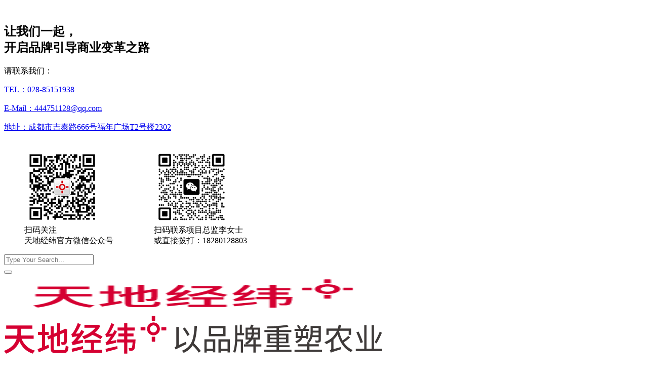

--- FILE ---
content_type: text/html; charset=UTF-8
request_url: https://www.agri-branding.com/elements/team/
body_size: 16434
content:
<!DOCTYPE html>
<html lang="zh-Hans">
<head>
	
            <meta property="og:url" content="https://www.agri-branding.com/elements/team/"/>
            <meta property="og:type" content="article"/>
            <meta property="og:title" content="Team"/>
            <meta property="og:description" content="农业品牌咨询机构官网"/>
            <meta property="og:image" content=""/>

		
        <meta charset="UTF-8"/>
        <link rel="profile" href="http://gmpg.org/xfn/11"/>
		
	            <meta name="viewport" content="width=device-width,initial-scale=1,user-scalable=yes">
		<title>Team - 天地经纬</title>
<meta name='robots' content='max-image-preview:large' />
<link rel='dns-prefetch' href='//fonts.googleapis.com' />
<link rel="alternate" type="application/rss+xml" title="天地经纬 &raquo; Feed" href="https://www.agri-branding.com/feed/" />
<link rel="alternate" type="application/rss+xml" title="天地经纬 &raquo; 评论 Feed" href="https://www.agri-branding.com/comments/feed/" />
<link rel="alternate" title="oEmbed (JSON)" type="application/json+oembed" href="https://www.agri-branding.com/wp-json/oembed/1.0/embed?url=https%3A%2F%2Fwww.agri-branding.com%2Felements%2Fteam%2F" />
<link rel="alternate" title="oEmbed (XML)" type="text/xml+oembed" href="https://www.agri-branding.com/wp-json/oembed/1.0/embed?url=https%3A%2F%2Fwww.agri-branding.com%2Felements%2Fteam%2F&#038;format=xml" />
<style id='wp-img-auto-sizes-contain-inline-css'>
img:is([sizes=auto i],[sizes^="auto," i]){contain-intrinsic-size:3000px 1500px}
/*# sourceURL=wp-img-auto-sizes-contain-inline-css */
</style>
<style id='wp-block-library-inline-css'>
:root{--wp-block-synced-color:#7a00df;--wp-block-synced-color--rgb:122,0,223;--wp-bound-block-color:var(--wp-block-synced-color);--wp-editor-canvas-background:#ddd;--wp-admin-theme-color:#007cba;--wp-admin-theme-color--rgb:0,124,186;--wp-admin-theme-color-darker-10:#006ba1;--wp-admin-theme-color-darker-10--rgb:0,107,160.5;--wp-admin-theme-color-darker-20:#005a87;--wp-admin-theme-color-darker-20--rgb:0,90,135;--wp-admin-border-width-focus:2px}@media (min-resolution:192dpi){:root{--wp-admin-border-width-focus:1.5px}}.wp-element-button{cursor:pointer}:root .has-very-light-gray-background-color{background-color:#eee}:root .has-very-dark-gray-background-color{background-color:#313131}:root .has-very-light-gray-color{color:#eee}:root .has-very-dark-gray-color{color:#313131}:root .has-vivid-green-cyan-to-vivid-cyan-blue-gradient-background{background:linear-gradient(135deg,#00d084,#0693e3)}:root .has-purple-crush-gradient-background{background:linear-gradient(135deg,#34e2e4,#4721fb 50%,#ab1dfe)}:root .has-hazy-dawn-gradient-background{background:linear-gradient(135deg,#faaca8,#dad0ec)}:root .has-subdued-olive-gradient-background{background:linear-gradient(135deg,#fafae1,#67a671)}:root .has-atomic-cream-gradient-background{background:linear-gradient(135deg,#fdd79a,#004a59)}:root .has-nightshade-gradient-background{background:linear-gradient(135deg,#330968,#31cdcf)}:root .has-midnight-gradient-background{background:linear-gradient(135deg,#020381,#2874fc)}:root{--wp--preset--font-size--normal:16px;--wp--preset--font-size--huge:42px}.has-regular-font-size{font-size:1em}.has-larger-font-size{font-size:2.625em}.has-normal-font-size{font-size:var(--wp--preset--font-size--normal)}.has-huge-font-size{font-size:var(--wp--preset--font-size--huge)}.has-text-align-center{text-align:center}.has-text-align-left{text-align:left}.has-text-align-right{text-align:right}.has-fit-text{white-space:nowrap!important}#end-resizable-editor-section{display:none}.aligncenter{clear:both}.items-justified-left{justify-content:flex-start}.items-justified-center{justify-content:center}.items-justified-right{justify-content:flex-end}.items-justified-space-between{justify-content:space-between}.screen-reader-text{border:0;clip-path:inset(50%);height:1px;margin:-1px;overflow:hidden;padding:0;position:absolute;width:1px;word-wrap:normal!important}.screen-reader-text:focus{background-color:#ddd;clip-path:none;color:#444;display:block;font-size:1em;height:auto;left:5px;line-height:normal;padding:15px 23px 14px;text-decoration:none;top:5px;width:auto;z-index:100000}html :where(.has-border-color){border-style:solid}html :where([style*=border-top-color]){border-top-style:solid}html :where([style*=border-right-color]){border-right-style:solid}html :where([style*=border-bottom-color]){border-bottom-style:solid}html :where([style*=border-left-color]){border-left-style:solid}html :where([style*=border-width]){border-style:solid}html :where([style*=border-top-width]){border-top-style:solid}html :where([style*=border-right-width]){border-right-style:solid}html :where([style*=border-bottom-width]){border-bottom-style:solid}html :where([style*=border-left-width]){border-left-style:solid}html :where(img[class*=wp-image-]){height:auto;max-width:100%}:where(figure){margin:0 0 1em}html :where(.is-position-sticky){--wp-admin--admin-bar--position-offset:var(--wp-admin--admin-bar--height,0px)}@media screen and (max-width:600px){html :where(.is-position-sticky){--wp-admin--admin-bar--position-offset:0px}}
/*# sourceURL=/wp-includes/css/dist/block-library/common.min.css */
</style>
<style id='classic-theme-styles-inline-css'>
/*! This file is auto-generated */
.wp-block-button__link{color:#fff;background-color:#32373c;border-radius:9999px;box-shadow:none;text-decoration:none;padding:calc(.667em + 2px) calc(1.333em + 2px);font-size:1.125em}.wp-block-file__button{background:#32373c;color:#fff;text-decoration:none}
/*# sourceURL=/wp-includes/css/classic-themes.min.css */
</style>
<style id='global-styles-inline-css'>
:root{--wp--preset--aspect-ratio--square: 1;--wp--preset--aspect-ratio--4-3: 4/3;--wp--preset--aspect-ratio--3-4: 3/4;--wp--preset--aspect-ratio--3-2: 3/2;--wp--preset--aspect-ratio--2-3: 2/3;--wp--preset--aspect-ratio--16-9: 16/9;--wp--preset--aspect-ratio--9-16: 9/16;--wp--preset--color--black: #000000;--wp--preset--color--cyan-bluish-gray: #abb8c3;--wp--preset--color--white: #ffffff;--wp--preset--color--pale-pink: #f78da7;--wp--preset--color--vivid-red: #cf2e2e;--wp--preset--color--luminous-vivid-orange: #ff6900;--wp--preset--color--luminous-vivid-amber: #fcb900;--wp--preset--color--light-green-cyan: #7bdcb5;--wp--preset--color--vivid-green-cyan: #00d084;--wp--preset--color--pale-cyan-blue: #8ed1fc;--wp--preset--color--vivid-cyan-blue: #0693e3;--wp--preset--color--vivid-purple: #9b51e0;--wp--preset--gradient--vivid-cyan-blue-to-vivid-purple: linear-gradient(135deg,rgb(6,147,227) 0%,rgb(155,81,224) 100%);--wp--preset--gradient--light-green-cyan-to-vivid-green-cyan: linear-gradient(135deg,rgb(122,220,180) 0%,rgb(0,208,130) 100%);--wp--preset--gradient--luminous-vivid-amber-to-luminous-vivid-orange: linear-gradient(135deg,rgb(252,185,0) 0%,rgb(255,105,0) 100%);--wp--preset--gradient--luminous-vivid-orange-to-vivid-red: linear-gradient(135deg,rgb(255,105,0) 0%,rgb(207,46,46) 100%);--wp--preset--gradient--very-light-gray-to-cyan-bluish-gray: linear-gradient(135deg,rgb(238,238,238) 0%,rgb(169,184,195) 100%);--wp--preset--gradient--cool-to-warm-spectrum: linear-gradient(135deg,rgb(74,234,220) 0%,rgb(151,120,209) 20%,rgb(207,42,186) 40%,rgb(238,44,130) 60%,rgb(251,105,98) 80%,rgb(254,248,76) 100%);--wp--preset--gradient--blush-light-purple: linear-gradient(135deg,rgb(255,206,236) 0%,rgb(152,150,240) 100%);--wp--preset--gradient--blush-bordeaux: linear-gradient(135deg,rgb(254,205,165) 0%,rgb(254,45,45) 50%,rgb(107,0,62) 100%);--wp--preset--gradient--luminous-dusk: linear-gradient(135deg,rgb(255,203,112) 0%,rgb(199,81,192) 50%,rgb(65,88,208) 100%);--wp--preset--gradient--pale-ocean: linear-gradient(135deg,rgb(255,245,203) 0%,rgb(182,227,212) 50%,rgb(51,167,181) 100%);--wp--preset--gradient--electric-grass: linear-gradient(135deg,rgb(202,248,128) 0%,rgb(113,206,126) 100%);--wp--preset--gradient--midnight: linear-gradient(135deg,rgb(2,3,129) 0%,rgb(40,116,252) 100%);--wp--preset--font-size--small: 13px;--wp--preset--font-size--medium: 20px;--wp--preset--font-size--large: 36px;--wp--preset--font-size--x-large: 42px;--wp--preset--spacing--20: 0.44rem;--wp--preset--spacing--30: 0.67rem;--wp--preset--spacing--40: 1rem;--wp--preset--spacing--50: 1.5rem;--wp--preset--spacing--60: 2.25rem;--wp--preset--spacing--70: 3.38rem;--wp--preset--spacing--80: 5.06rem;--wp--preset--shadow--natural: 6px 6px 9px rgba(0, 0, 0, 0.2);--wp--preset--shadow--deep: 12px 12px 50px rgba(0, 0, 0, 0.4);--wp--preset--shadow--sharp: 6px 6px 0px rgba(0, 0, 0, 0.2);--wp--preset--shadow--outlined: 6px 6px 0px -3px rgb(255, 255, 255), 6px 6px rgb(0, 0, 0);--wp--preset--shadow--crisp: 6px 6px 0px rgb(0, 0, 0);}:where(.is-layout-flex){gap: 0.5em;}:where(.is-layout-grid){gap: 0.5em;}body .is-layout-flex{display: flex;}.is-layout-flex{flex-wrap: wrap;align-items: center;}.is-layout-flex > :is(*, div){margin: 0;}body .is-layout-grid{display: grid;}.is-layout-grid > :is(*, div){margin: 0;}:where(.wp-block-columns.is-layout-flex){gap: 2em;}:where(.wp-block-columns.is-layout-grid){gap: 2em;}:where(.wp-block-post-template.is-layout-flex){gap: 1.25em;}:where(.wp-block-post-template.is-layout-grid){gap: 1.25em;}.has-black-color{color: var(--wp--preset--color--black) !important;}.has-cyan-bluish-gray-color{color: var(--wp--preset--color--cyan-bluish-gray) !important;}.has-white-color{color: var(--wp--preset--color--white) !important;}.has-pale-pink-color{color: var(--wp--preset--color--pale-pink) !important;}.has-vivid-red-color{color: var(--wp--preset--color--vivid-red) !important;}.has-luminous-vivid-orange-color{color: var(--wp--preset--color--luminous-vivid-orange) !important;}.has-luminous-vivid-amber-color{color: var(--wp--preset--color--luminous-vivid-amber) !important;}.has-light-green-cyan-color{color: var(--wp--preset--color--light-green-cyan) !important;}.has-vivid-green-cyan-color{color: var(--wp--preset--color--vivid-green-cyan) !important;}.has-pale-cyan-blue-color{color: var(--wp--preset--color--pale-cyan-blue) !important;}.has-vivid-cyan-blue-color{color: var(--wp--preset--color--vivid-cyan-blue) !important;}.has-vivid-purple-color{color: var(--wp--preset--color--vivid-purple) !important;}.has-black-background-color{background-color: var(--wp--preset--color--black) !important;}.has-cyan-bluish-gray-background-color{background-color: var(--wp--preset--color--cyan-bluish-gray) !important;}.has-white-background-color{background-color: var(--wp--preset--color--white) !important;}.has-pale-pink-background-color{background-color: var(--wp--preset--color--pale-pink) !important;}.has-vivid-red-background-color{background-color: var(--wp--preset--color--vivid-red) !important;}.has-luminous-vivid-orange-background-color{background-color: var(--wp--preset--color--luminous-vivid-orange) !important;}.has-luminous-vivid-amber-background-color{background-color: var(--wp--preset--color--luminous-vivid-amber) !important;}.has-light-green-cyan-background-color{background-color: var(--wp--preset--color--light-green-cyan) !important;}.has-vivid-green-cyan-background-color{background-color: var(--wp--preset--color--vivid-green-cyan) !important;}.has-pale-cyan-blue-background-color{background-color: var(--wp--preset--color--pale-cyan-blue) !important;}.has-vivid-cyan-blue-background-color{background-color: var(--wp--preset--color--vivid-cyan-blue) !important;}.has-vivid-purple-background-color{background-color: var(--wp--preset--color--vivid-purple) !important;}.has-black-border-color{border-color: var(--wp--preset--color--black) !important;}.has-cyan-bluish-gray-border-color{border-color: var(--wp--preset--color--cyan-bluish-gray) !important;}.has-white-border-color{border-color: var(--wp--preset--color--white) !important;}.has-pale-pink-border-color{border-color: var(--wp--preset--color--pale-pink) !important;}.has-vivid-red-border-color{border-color: var(--wp--preset--color--vivid-red) !important;}.has-luminous-vivid-orange-border-color{border-color: var(--wp--preset--color--luminous-vivid-orange) !important;}.has-luminous-vivid-amber-border-color{border-color: var(--wp--preset--color--luminous-vivid-amber) !important;}.has-light-green-cyan-border-color{border-color: var(--wp--preset--color--light-green-cyan) !important;}.has-vivid-green-cyan-border-color{border-color: var(--wp--preset--color--vivid-green-cyan) !important;}.has-pale-cyan-blue-border-color{border-color: var(--wp--preset--color--pale-cyan-blue) !important;}.has-vivid-cyan-blue-border-color{border-color: var(--wp--preset--color--vivid-cyan-blue) !important;}.has-vivid-purple-border-color{border-color: var(--wp--preset--color--vivid-purple) !important;}.has-vivid-cyan-blue-to-vivid-purple-gradient-background{background: var(--wp--preset--gradient--vivid-cyan-blue-to-vivid-purple) !important;}.has-light-green-cyan-to-vivid-green-cyan-gradient-background{background: var(--wp--preset--gradient--light-green-cyan-to-vivid-green-cyan) !important;}.has-luminous-vivid-amber-to-luminous-vivid-orange-gradient-background{background: var(--wp--preset--gradient--luminous-vivid-amber-to-luminous-vivid-orange) !important;}.has-luminous-vivid-orange-to-vivid-red-gradient-background{background: var(--wp--preset--gradient--luminous-vivid-orange-to-vivid-red) !important;}.has-very-light-gray-to-cyan-bluish-gray-gradient-background{background: var(--wp--preset--gradient--very-light-gray-to-cyan-bluish-gray) !important;}.has-cool-to-warm-spectrum-gradient-background{background: var(--wp--preset--gradient--cool-to-warm-spectrum) !important;}.has-blush-light-purple-gradient-background{background: var(--wp--preset--gradient--blush-light-purple) !important;}.has-blush-bordeaux-gradient-background{background: var(--wp--preset--gradient--blush-bordeaux) !important;}.has-luminous-dusk-gradient-background{background: var(--wp--preset--gradient--luminous-dusk) !important;}.has-pale-ocean-gradient-background{background: var(--wp--preset--gradient--pale-ocean) !important;}.has-electric-grass-gradient-background{background: var(--wp--preset--gradient--electric-grass) !important;}.has-midnight-gradient-background{background: var(--wp--preset--gradient--midnight) !important;}.has-small-font-size{font-size: var(--wp--preset--font-size--small) !important;}.has-medium-font-size{font-size: var(--wp--preset--font-size--medium) !important;}.has-large-font-size{font-size: var(--wp--preset--font-size--large) !important;}.has-x-large-font-size{font-size: var(--wp--preset--font-size--x-large) !important;}
/* .qodef-content .qodef-content-inner > .qodef-container > .qodef-container-inner{
	padding-top: 0 !important;
} */
.qodef-video-button-holder{
	padding-bottom:130px;
}
.qodef-portfolio-single-holder{
	margin-bottom: 0 !important;
}
.qodef-content .qodef-content-inner > .qodef-container > .qodef-container-inner{
	padding-bottom: 0 !important; 
}
/*# sourceURL=global-styles-inline-css */
</style>
<link rel='stylesheet' id='contact-form-7-css' href='https://www.agri-branding.com/wp-content/plugins/contact-form-7/includes/css/styles.css' media='all' />
<link rel='stylesheet' id='rs-plugin-settings-css' href='https://www.agri-branding.com/wp-content/plugins/revslider/public/assets/css/rs6.css' media='all' />
<style id='rs-plugin-settings-inline-css'>
#rs-demo-id {}
/*# sourceURL=rs-plugin-settings-inline-css */
</style>
<link rel='stylesheet' id='child-style-css' href='https://www.agri-branding.com/wp-content/themes/brunnchild/style.css' media='all' />
<link rel='stylesheet' id='video-js-css-css' href='https://www.agri-branding.com/wp-content/themes/brunnchild/assets/js/videojs/video-js.css' media='all' />
<link rel='stylesheet' id='brunn-select-default-style-css' href='https://www.agri-branding.com/wp-content/themes/brunn/style.css' media='all' />
<link rel='stylesheet' id='brunn-select-modules-css' href='https://www.agri-branding.com/wp-content/themes/brunn/assets/css/modules.min.css' media='all' />
<style id='brunn-select-modules-inline-css'>
.page-id-2417 .qodef-content .qodef-content-inner > .qodef-container > .qodef-container-inner, .page-id-2417 .qodef-content .qodef-content-inner > .qodef-full-width > .qodef-full-width-inner { padding: 0;}.page-id-2417 .qodef-content .qodef-content-inner > .qodef-container > .qodef-container-inner, .page-id-2417 .qodef-content .qodef-content-inner > .qodef-full-width > .qodef-full-width-inner { padding: 0;}
/*# sourceURL=brunn-select-modules-inline-css */
</style>
<link rel='stylesheet' id='qodef-dripicons-css' href='https://www.agri-branding.com/wp-content/themes/brunn/framework/lib/icons-pack/dripicons/dripicons.css' media='all' />
<link rel='stylesheet' id='qodef-font_elegant-css' href='https://www.agri-branding.com/wp-content/themes/brunn/framework/lib/icons-pack/elegant-icons/style.min.css' media='all' />
<link rel='stylesheet' id='qodef-font_awesome-css' href='https://www.agri-branding.com/wp-content/themes/brunn/framework/lib/icons-pack/font-awesome/css/fontawesome-all.min.css' media='all' />
<link rel='stylesheet' id='qodef-ion_icons-css' href='https://www.agri-branding.com/wp-content/themes/brunn/framework/lib/icons-pack/ion-icons/css/ionicons.min.css' media='all' />
<link rel='stylesheet' id='qodef-linea_icons-css' href='https://www.agri-branding.com/wp-content/themes/brunn/framework/lib/icons-pack/linea-icons/style.css' media='all' />
<link rel='stylesheet' id='qodef-linear_icons-css' href='https://www.agri-branding.com/wp-content/themes/brunn/framework/lib/icons-pack/linear-icons/style.css' media='all' />
<link rel='stylesheet' id='qodef-simple_line_icons-css' href='https://www.agri-branding.com/wp-content/themes/brunn/framework/lib/icons-pack/simple-line-icons/simple-line-icons.css' media='all' />
<link rel='stylesheet' id='mediaelement-css' href='https://www.agri-branding.com/wp-includes/js/mediaelement/mediaelementplayer-legacy.min.css' media='all' />
<link rel='stylesheet' id='wp-mediaelement-css' href='https://www.agri-branding.com/wp-includes/js/mediaelement/wp-mediaelement.min.css' media='all' />
<link rel='stylesheet' id='brunn-select-style-dynamic-css' href='https://www.agri-branding.com/wp-content/themes/brunn/assets/css/style_dynamic.css' media='all' />
<link rel='stylesheet' id='brunn-select-modules-responsive-css' href='https://www.agri-branding.com/wp-content/themes/brunn/assets/css/modules-responsive.min.css' media='all' />
<link rel='stylesheet' id='brunn-select-style-dynamic-responsive-css' href='https://www.agri-branding.com/wp-content/themes/brunn/assets/css/style_dynamic_responsive.css' media='all' />
<link rel='stylesheet' id='brunn-select-google-fonts-css' href='https://fonts.googleapis.com/css?family=Montserrat%3A300%2C400%2C500%2C600%2C700%2C800%7CMerriweather%3A300%2C400%2C500%2C600%2C700%2C800%7CSource+Sans+Pro%3A300%2C400%2C500%2C600%2C700%2C800&#038;subset=latin-ext' media='all' />
<link rel='stylesheet' id='brunn-core-dashboard-style-css' href='https://www.agri-branding.com/wp-content/plugins/brunn-core/core-dashboard/assets/css/core-dashboard.min.css' media='all' />
<link rel='stylesheet' id='js_composer_front-css' href='https://www.agri-branding.com/wp-content/plugins/js_composer/assets/css/js_composer.min.css' media='all' />
<script src="https://www.agri-branding.com/wp-includes/js/jquery/jquery.min.js" id="jquery-core-js"></script>
<script src="https://www.agri-branding.com/wp-includes/js/jquery/jquery-migrate.min.js" id="jquery-migrate-js"></script>
<script src="https://www.agri-branding.com/wp-content/plugins/apoyl-weixinshare/public/js/jweixin-1.6.0.js" id="apoyl-weixinshare-js"></script>
<script src="https://www.agri-branding.com/wp-content/plugins/revslider/public/assets/js/rbtools.min.js" id="tp-tools-js"></script>
<script src="https://www.agri-branding.com/wp-content/plugins/revslider/public/assets/js/rs6.min.js" id="revmin-js"></script>

<link rel="canonical" href="https://www.agri-branding.com/elements/team/" />
<meta name="generator" content="Powered by WPBakery Page Builder - drag and drop page builder for WordPress."/>
<meta name="generator" content="Powered by Slider Revolution 6.4.8 - responsive, Mobile-Friendly Slider Plugin for WordPress with comfortable drag and drop interface." />
<link rel="icon" href="https://tdjw-wp.oss-cn-hangzhou.aliyuncs.com/2022/07/cropped-tiandi.png" sizes="32x32" />
<link rel="icon" href="https://tdjw-wp.oss-cn-hangzhou.aliyuncs.com/2022/07/cropped-tiandi.png" sizes="192x192" />
<link rel="apple-touch-icon" href="https://tdjw-wp.oss-cn-hangzhou.aliyuncs.com/2022/07/cropped-tiandi.png" />
<meta name="msapplication-TileImage" content="https://tdjw-wp.oss-cn-hangzhou.aliyuncs.com/2022/07/cropped-tiandi.png" />
<script type="text/javascript">function setREVStartSize(e){
			//window.requestAnimationFrame(function() {				 
				window.RSIW = window.RSIW===undefined ? window.innerWidth : window.RSIW;	
				window.RSIH = window.RSIH===undefined ? window.innerHeight : window.RSIH;	
				try {								
					var pw = document.getElementById(e.c).parentNode.offsetWidth,
						newh;
					pw = pw===0 || isNaN(pw) ? window.RSIW : pw;
					e.tabw = e.tabw===undefined ? 0 : parseInt(e.tabw);
					e.thumbw = e.thumbw===undefined ? 0 : parseInt(e.thumbw);
					e.tabh = e.tabh===undefined ? 0 : parseInt(e.tabh);
					e.thumbh = e.thumbh===undefined ? 0 : parseInt(e.thumbh);
					e.tabhide = e.tabhide===undefined ? 0 : parseInt(e.tabhide);
					e.thumbhide = e.thumbhide===undefined ? 0 : parseInt(e.thumbhide);
					e.mh = e.mh===undefined || e.mh=="" || e.mh==="auto" ? 0 : parseInt(e.mh,0);		
					if(e.layout==="fullscreen" || e.l==="fullscreen") 						
						newh = Math.max(e.mh,window.RSIH);					
					else{					
						e.gw = Array.isArray(e.gw) ? e.gw : [e.gw];
						for (var i in e.rl) if (e.gw[i]===undefined || e.gw[i]===0) e.gw[i] = e.gw[i-1];					
						e.gh = e.el===undefined || e.el==="" || (Array.isArray(e.el) && e.el.length==0)? e.gh : e.el;
						e.gh = Array.isArray(e.gh) ? e.gh : [e.gh];
						for (var i in e.rl) if (e.gh[i]===undefined || e.gh[i]===0) e.gh[i] = e.gh[i-1];
											
						var nl = new Array(e.rl.length),
							ix = 0,						
							sl;					
						e.tabw = e.tabhide>=pw ? 0 : e.tabw;
						e.thumbw = e.thumbhide>=pw ? 0 : e.thumbw;
						e.tabh = e.tabhide>=pw ? 0 : e.tabh;
						e.thumbh = e.thumbhide>=pw ? 0 : e.thumbh;					
						for (var i in e.rl) nl[i] = e.rl[i]<window.RSIW ? 0 : e.rl[i];
						sl = nl[0];									
						for (var i in nl) if (sl>nl[i] && nl[i]>0) { sl = nl[i]; ix=i;}															
						var m = pw>(e.gw[ix]+e.tabw+e.thumbw) ? 1 : (pw-(e.tabw+e.thumbw)) / (e.gw[ix]);					
						newh =  (e.gh[ix] * m) + (e.tabh + e.thumbh);
					}				
					if(window.rs_init_css===undefined) window.rs_init_css = document.head.appendChild(document.createElement("style"));					
					document.getElementById(e.c).height = newh+"px";
					window.rs_init_css.innerHTML += "#"+e.c+"_wrapper { height: "+newh+"px }";				
				} catch(e){
					console.log("Failure at Presize of Slider:" + e)
				}					   
			//});
		  };</script>
<style type="text/css" data-type="vc_shortcodes-custom-css">.vc_custom_1537800573964{padding-top: 140px !important;padding-bottom: 100px !important;}.vc_custom_1537800459793{margin-right: 0px !important;margin-left: 0px !important;}.vc_custom_1537959839635{padding-right: 0px !important;padding-left: 0px !important;}.vc_custom_1537959850500{padding-right: 0px !important;padding-left: 0px !important;}.vc_custom_1537959864335{padding-right: 0px !important;padding-left: 0px !important;}.vc_custom_1537959874582{padding-right: 0px !important;padding-left: 0px !important;}</style><noscript><style> .wpb_animate_when_almost_visible { opacity: 1; }</style></noscript>	<script>
	var _hmt = _hmt || [];
	(function() {
	var hm = document.createElement("script");
	hm.src = "https://hm.baidu.com/hm.js?5113f8a07242bbd0ef51ffa815c93b09";
	var s = document.getElementsByTagName("script")[0]; 
	s.parentNode.insertBefore(hm, s);
	})();
	</script>
</head>
<body class="wp-singular page-template page-template-full-width page-template-full-width-php page page-id-2417 page-child parent-pageid-2105 wp-embed-responsive wp-theme-brunn wp-child-theme-brunnchild brunn-core-2.0.3 brunn child-child-ver-0.1.0 brunn-ver-1.9 qodef-grid-1300 qodef-empty-google-api qodef-wide-dropdown-menu-content-in-grid qodef-light-header qodef-sticky-header-on-scroll-up qodef-dropdown-animate-height qodef-header-standard qodef-menu-area-shadow-disable qodef-menu-area-in-grid-shadow-disable qodef-menu-area-border-disable qodef-menu-area-in-grid-border-disable qodef-logo-area-border-disable qodef-logo-area-in-grid-border-disable qodef-side-menu-slide-from-right qodef-default-mobile-header qodef-sticky-up-mobile-header qodef-fullscreen-search qodef-search-fade wpb-js-composer js-comp-ver-6.6.0 vc_responsive" itemscope itemtype="//schema.org/WebPage">
	<section class="qodef-side-menu">
	<a class="qodef-close-side-menu qodef-close-side-menu-icon-pack" href="#">
		<span aria-hidden="true" class="qodef-icon-font-elegant icon_close "></span>	</a>
	<div id="block-14" class="widget qodef-sidearea widget_block">
<div class="wp-block-group is-nowrap is-layout-flex wp-container-core-group-is-layout-ad2f72ca wp-block-group-is-layout-flex"></div>
</div><div id="media_image-3" class="widget qodef-sidearea widget_media_image"><a href="http://www.agri-branding.com/"><img class="image " src="/wp-content/themes/brunnchild/assets/imgs/logo/red.svg" alt="" width="300" height="70" decoding="async" /></a></div><div id="block-13" class="widget qodef-sidearea widget_block">
<div class="wp-block-group is-nowrap is-layout-flex wp-container-core-group-is-layout-ad2f72ca wp-block-group-is-layout-flex"></div>
</div><div id="block-12" class="widget qodef-sidearea widget_block">
<h1 class="has-black-color has-text-color wp-block-heading">让我们一起，<br>开启品牌引导商业变革之路</h1>
</div><div id="block-25" class="widget qodef-sidearea widget_block">
<div class="wp-block-group"><div class="wp-block-group__inner-container is-layout-flow wp-block-group-is-layout-flow">
<p>请联系我们：</p>



<p><a href="tel:028-85151938">TEL：028-85151938</a></p>



<p><a href="mailto:444751128@qq.com">E-Mail：<u>444751128@qq.com</u></a></p>



<p><a rel="noreferrer noopener" href="https://uri.amap.com/marker?position=104.06478,30.548037" target="_blank">地址：成都市吉泰路666号福年广场T2号楼2302</a></p>
</div></div>
</div><div id="block-27" class="widget qodef-sidearea widget_block">
<div class="wp-block-group sidearea-qrcode-wrap is-nowrap is-layout-flex wp-container-core-group-is-layout-ad2f72ca wp-block-group-is-layout-flex">
<figure class="wp-block-image size-full is-resized vc_col-sm-6"><img decoding="async" src="https://tdjw-wp.oss-cn-hangzhou.aliyuncs.com/2022/09/图片1-1.png" alt="" class="wp-image-6784" width="150" height="150"/><figcaption class="wp-element-caption">扫码关注<br>天地经纬官方微信公众号</figcaption></figure>



<figure class="wp-block-image size-full vc_col-sm-6"><img decoding="async" width="150" height="150" src="https://tdjw-wp.oss-cn-hangzhou.aliyuncs.com/2022/09/图片2-2.png" alt="" class="wp-image-6785"/><figcaption class="wp-element-caption">扫码联系项目总监李女士<br>或直接拨打：18280128803</figcaption></figure>
</div>
</div><div id="block-29" class="widget qodef-sidearea widget_block">
<div class="wp-block-group is-nowrap is-layout-flex wp-container-core-group-is-layout-ad2f72ca wp-block-group-is-layout-flex"></div>
</div></section>
    <div class="qodef-wrapper">
        <div class="qodef-wrapper-inner">
            <div class="qodef-fullscreen-search-holder">
	<a class="qodef-search-close qodef-search-close-icon-pack" href="javascript:void(0)">
		<span aria-hidden="true" class="qodef-icon-font-elegant icon_close " ></span>	</a>
	<div class="qodef-fullscreen-search-table">
		<div class="qodef-fullscreen-search-cell">
			<div class="qodef-fullscreen-search-inner">
				<form action="https://www.agri-branding.com/" class="qodef-fullscreen-search-form" method="get">
					<div class="qodef-form-holder">
						<div class="qodef-form-holder-inner">
							<div class="qodef-field-holder">
								<input type="text" placeholder="Type Your Search..." name="s" class="qodef-search-field" autocomplete="off"/>
							</div>
							<button type="submit" class="qodef-search-submit qodef-search-submit-icon-pack">
								<span aria-hidden="true" class="qodef-icon-font-elegant icon_search " ></span>							</button>
						</div>
					</div>
				</form>
			</div>
		</div>
	</div>
</div>
<header class="qodef-page-header">
		
				
	<div class="qodef-menu-area qodef-menu-right">
				
						
			<div class="qodef-vertical-align-containers">
				<div class="qodef-position-left"><!--
				 --><div class="qodef-position-left-inner">
						
	
	<div class="qodef-logo-wrapper">
		<a itemprop="url" href="https://www.agri-branding.com/" style="height: 39px;">
			<!-- <img itemprop="image" class="qodef-normal-logo" src="http://tiandijingwei.hellokoma.com/wp-content/uploads/2022/07/logo-.png" width="747" height="78"  alt="logo"/> -->
			<img itemprop="image" class="qodef-normal-logo" src="/wp-content/uploads/2022/07/logo-duli.png" width="747" height="78"  alt="logo"/>
			<img itemprop="image" class="qodef-dark-logo" src="https://tdjw-wp.oss-cn-hangzhou.aliyuncs.com/2022/07/logo-.png" width="747" height="78"  alt="dark logo"/>			<img itemprop="image" class="qodef-light-logo" src="https://tdjw-wp.oss-cn-hangzhou.aliyuncs.com/2022/07/logo-white.png" width="589" height="65"  alt="light logo"/>
			<!-- <img itemprop="image" class="qodef-dark-logo" src="http://tiandijingwei.hellokoma.com/wp-content/uploads/2022/07/logo-.png" width="747" height="78"  alt="dark logo"/>			<img itemprop="image" class="qodef-light-logo" src="http://tiandijingwei.hellokoma.com/wp-content/uploads/2022/07/logo-white.png" width="589" height="65"  alt="light logo"/> -->
		</a>
	</div>

											</div>
				</div>
								<div class="qodef-position-right"><!--
				 --><div class="qodef-position-right-inner">
														
	<nav class="qodef-main-menu qodef-drop-down qodef-default-nav">
		<ul id="menu-%e5%a4%a9%e5%9c%b0%e7%bb%8f%e7%ba%ac%e8%8f%9c%e5%8d%95" class="clearfix"><li id="nav-menu-item-6158" class="menu-item menu-item-type-post_type menu-item-object-page menu-item-home  narrow"><a href="https://www.agri-branding.com/" class=""><span class="item_outer"><span class="item_text">首页</span></span></a></li>
<li id="nav-menu-item-6159" class="menu-item menu-item-type-post_type menu-item-object-page  narrow"><a href="https://www.agri-branding.com/about-us/" class=""><span class="item_outer"><span class="item_text">我们</span></span></a></li>
<li id="nav-menu-item-6596" class="menu-item menu-item-type-post_type menu-item-object-page  narrow"><a href="https://www.agri-branding.com/our-work/" class=""><span class="item_outer"><span class="item_text">案例</span></span></a></li>
<li id="nav-menu-item-6690" class="menu-item menu-item-type-post_type menu-item-object-page  narrow"><a href="https://www.agri-branding.com/methodology/" class=""><span class="item_outer"><span class="item_text">方法</span></span></a></li>
<li id="nav-menu-item-6598" class="menu-item menu-item-type-post_type menu-item-object-page  narrow"><a href="https://www.agri-branding.com/our-services/" class=""><span class="item_outer"><span class="item_text">服务</span></span></a></li>
</ul>	</nav>

												
            <a   class="qodef-search-opener qodef-icon-has-hover qodef-search-opener-icon-pack" href="javascript:void(0)">
            <span class="qodef-search-opener-wrapper">
	            <span aria-hidden="true" class="qodef-icon-font-elegant icon_search " ></span>	                        </span>
            </a>
		
            <a class="qodef-side-menu-button-opener qodef-icon-has-hover qodef-side-menu-button-opener-icon-pack"  href="javascript:void(0)" style="margin: 0 0px 0 10px">
				                <span class="qodef-side-menu-icon">
				<span class="qodef-dot"></span>
				<span class="qodef-dot"></span>
				<span class="qodef-dot"></span>
				<span class="qodef-dot"></span>
				<span class="qodef-dot"></span>
				<span class="qodef-dot"></span>
				<span class="qodef-dot"></span>
				<span class="qodef-dot"></span>
				<span class="qodef-dot"></span>
            </span>
            </a>
							</div>
				</div>
			</div>
			
			</div>
			
		
	
<div class="qodef-sticky-header">
        <div class="qodef-sticky-holder qodef-menu-right">
                    <div class="qodef-vertical-align-containers">
                <div class="qodef-position-left"><!--
                 --><div class="qodef-position-left-inner">
                        
	
	<div class="qodef-logo-wrapper">
		<a itemprop="url" href="https://www.agri-branding.com/" style="height: 39px;">
			<!-- <img itemprop="image" class="qodef-normal-logo" src="http://tiandijingwei.hellokoma.com/wp-content/uploads/2022/07/logo-duli.png" width="283" height="78"  alt="logo"/> -->
			<img itemprop="image" class="qodef-normal-logo" src="/wp-content/uploads/2022/07/logo-duli.png" width="283" height="78"  alt="logo"/>
			<img itemprop="image" class="qodef-dark-logo" src="https://tdjw-wp.oss-cn-hangzhou.aliyuncs.com/2022/07/logo-.png" width="747" height="78"  alt="dark logo"/>			<img itemprop="image" class="qodef-light-logo" src="https://tdjw-wp.oss-cn-hangzhou.aliyuncs.com/2022/07/logo-white.png" width="589" height="65"  alt="light logo"/>
			<!-- <img itemprop="image" class="qodef-dark-logo" src="http://tiandijingwei.hellokoma.com/wp-content/uploads/2022/07/logo-.png" width="747" height="78"  alt="dark logo"/>			<img itemprop="image" class="qodef-light-logo" src="http://tiandijingwei.hellokoma.com/wp-content/uploads/2022/07/logo-white.png" width="589" height="65"  alt="light logo"/> -->
		</a>
	</div>

                                            </div>
                </div>
                                <div class="qodef-position-right"><!--
                 --><div class="qodef-position-right-inner">
                                                    
<nav class="qodef-main-menu qodef-drop-down qodef-sticky-nav">
    <ul id="menu-%e5%a4%a9%e5%9c%b0%e7%bb%8f%e7%ba%ac%e8%8f%9c%e5%8d%95-1" class="clearfix"><li id="sticky-nav-menu-item-6158" class="menu-item menu-item-type-post_type menu-item-object-page menu-item-home  narrow"><a href="https://www.agri-branding.com/" class=""><span class="item_outer"><span class="item_text">首页</span><span class="plus"></span></span></a></li>
<li id="sticky-nav-menu-item-6159" class="menu-item menu-item-type-post_type menu-item-object-page  narrow"><a href="https://www.agri-branding.com/about-us/" class=""><span class="item_outer"><span class="item_text">我们</span><span class="plus"></span></span></a></li>
<li id="sticky-nav-menu-item-6596" class="menu-item menu-item-type-post_type menu-item-object-page  narrow"><a href="https://www.agri-branding.com/our-work/" class=""><span class="item_outer"><span class="item_text">案例</span><span class="plus"></span></span></a></li>
<li id="sticky-nav-menu-item-6690" class="menu-item menu-item-type-post_type menu-item-object-page  narrow"><a href="https://www.agri-branding.com/methodology/" class=""><span class="item_outer"><span class="item_text">方法</span><span class="plus"></span></span></a></li>
<li id="sticky-nav-menu-item-6598" class="menu-item menu-item-type-post_type menu-item-object-page  narrow"><a href="https://www.agri-branding.com/our-services/" class=""><span class="item_outer"><span class="item_text">服务</span><span class="plus"></span></span></a></li>
</ul></nav>

                                                
            <a  style="margin: 0px 0px 0px 17px;" class="qodef-search-opener qodef-icon-has-hover qodef-search-opener-icon-pack" href="javascript:void(0)">
            <span class="qodef-search-opener-wrapper">
	            <span aria-hidden="true" class="qodef-icon-font-elegant icon_search " ></span>	                        </span>
            </a>
		                    </div>
                </div>
            </div>
                </div>
	</div>

	
	</header>


<header class="qodef-mobile-header">
		
	<div class="qodef-mobile-header-inner">
		<div class="qodef-mobile-header-holder">
			<div class="qodef-grid">
				<div class="qodef-vertical-align-containers">
					<div class="qodef-vertical-align-containers">
						<div class="qodef-position-left"><!--
						 --><div class="qodef-position-left-inner">
								
<div class="qodef-mobile-logo-wrapper">
	<a itemprop="url" href="https://www.agri-branding.com/" style="height: 35px;">
		<img itemprop="image" src="https://tdjw-wp.oss-cn-hangzhou.aliyuncs.com/2022/07/logo-duli.png"  alt="Mobile Logo"/>
	</a>
</div>

							</div>
						</div>
						<div class="qodef-position-right"><!--
						 --><div class="qodef-position-right-inner">
																									<div class="qodef-mobile-menu-opener qodef-mobile-menu-opener-icon-pack">
										<a href="javascript:void(0)">
											                                            <span class="qodef-mm-lines">
                                                <span class="qodef-dot"></span>
                                                <span class="qodef-dot"></span>
                                                <span class="qodef-dot"></span>
                                                <span class="qodef-dot"></span>
                                                <span class="qodef-dot"></span>
                                                <span class="qodef-dot"></span>
                                                <span class="qodef-dot"></span>
                                                <span class="qodef-dot"></span>
                                                <span class="qodef-dot"></span>
                                            </span>
										</a>
									</div>
															</div>
						</div>
					</div>
				</div>
			</div>
		</div>
		
    <nav class="qodef-mobile-nav" role="navigation" aria-label="Mobile Menu">
        <div class="qodef-grid">
			<ul id="menu-%e5%a4%a9%e5%9c%b0%e7%bb%8f%e7%ba%ac%e8%8f%9c%e5%8d%95-2" class=""><li id="mobile-menu-item-6158" class="menu-item menu-item-type-post_type menu-item-object-page menu-item-home "><a href="https://www.agri-branding.com/" class=""><span>首页</span></a></li>
<li id="mobile-menu-item-6159" class="menu-item menu-item-type-post_type menu-item-object-page "><a href="https://www.agri-branding.com/about-us/" class=""><span>我们</span></a></li>
<li id="mobile-menu-item-6596" class="menu-item menu-item-type-post_type menu-item-object-page "><a href="https://www.agri-branding.com/our-work/" class=""><span>案例</span></a></li>
<li id="mobile-menu-item-6690" class="menu-item menu-item-type-post_type menu-item-object-page "><a href="https://www.agri-branding.com/methodology/" class=""><span>方法</span></a></li>
<li id="mobile-menu-item-6598" class="menu-item menu-item-type-post_type menu-item-object-page "><a href="https://www.agri-branding.com/our-services/" class=""><span>服务</span></a></li>
</ul>        </div>
    </nav>

	</div>
	
	</header>

            <a id='qodef-back-to-top' href='#'>
                <span class="qodef-icon-stack">
                     <i class="qodef-icon-font-awesome fa fa-angle-up "></i>                </span>
            </a>
			        
            <div class="qodef-content" >
                <div class="qodef-content-inner">

<!-- 加载 custom_post_banner.php --><div class="vc_row wpb_row vc_row-fluid">
    <div class="wpb_column vc_column_container vc_col-sm-12">
        <div class="vc_column-inner">
            <div class="wpb_wrapper">
                            </div>
        </div>
    </div>
</div>
<div class="qodef-full-width">
    	<div class="qodef-full-width-inner">
        					<div class="qodef-grid-row">
				<div class="qodef-page-content-holder qodef-grid-col-12">
					<div class="qodef-row-grid-section-wrapper "  ><div class="qodef-row-grid-section"><div class="vc_row wpb_row vc_row-fluid vc_custom_1537800573964" ><div class="wpb_column vc_column_container vc_col-sm-6 vc_col-lg-3 vc_col-md-6"><div class="vc_column-inner"><div class="wpb_wrapper"><div class="qodef-team-holder qodef-team-info-below-image">
	<div class="qodef-team-inner">
					<div class="qodef-team-image">
                <img fetchpriority="high" decoding="async" width="600" height="727" src="https://tdjw-wp.oss-cn-hangzhou.aliyuncs.com/2018/09/home-2-team-img-1.jpg" class="attachment-full size-full" alt="s" />				                    <div class="qodef-team-social-holder">
						                            <span class="qodef-team-icon">    <span class="qodef-icon-shortcode qodef-normal   ">
                    <a class="" href="https://www.facebook.com/QodeInteractive/" target="_blank">
                    <span aria-hidden="true" class="qodef-icon-font-elegant social_facebook qodef-icon-element"></span>                    </a>
            </span>
</span>
						                            <span class="qodef-team-icon">    <span class="qodef-icon-shortcode qodef-normal   ">
                    <a class="" href="https://twitter.com/QodeInteractive" target="_blank">
                    <span aria-hidden="true" class="qodef-icon-font-elegant social_twitter qodef-icon-element"></span>                    </a>
            </span>
</span>
						                            <span class="qodef-team-icon">    <span class="qodef-icon-shortcode qodef-normal   ">
                    <a class="" href="https://www.linkedin.com/company/qode-themes/" target="_blank">
                    <span aria-hidden="true" class="qodef-icon-font-elegant social_linkedin qodef-icon-element"></span>                    </a>
            </span>
</span>
						                    </div>
							</div>
				<div class="qodef-team-info" >
							<h3 class="qodef-team-name" >David Harrison</h3>
										<h5 class="qodef-team-position" >Product Manager</h5>
						
		</div>
	</div>
</div><div class="vc_empty_space"   style="height: 30px"><span class="vc_empty_space_inner"></span></div></div></div></div><div class="wpb_column vc_column_container vc_col-sm-6 vc_col-lg-3 vc_col-md-6"><div class="vc_column-inner"><div class="wpb_wrapper"><div class="qodef-team-holder qodef-team-info-below-image">
	<div class="qodef-team-inner">
					<div class="qodef-team-image">
                <img decoding="async" width="600" height="727" src="https://tdjw-wp.oss-cn-hangzhou.aliyuncs.com/2018/09/home-2-team-img-2.jpg" class="attachment-full size-full" alt="g" />				                    <div class="qodef-team-social-holder">
						                            <span class="qodef-team-icon">    <span class="qodef-icon-shortcode qodef-normal   ">
                    <a class="" href="https://www.facebook.com/QodeInteractive/" target="_blank">
                    <span aria-hidden="true" class="qodef-icon-font-elegant social_facebook qodef-icon-element"></span>                    </a>
            </span>
</span>
						                            <span class="qodef-team-icon">    <span class="qodef-icon-shortcode qodef-normal   ">
                    <a class="" href="https://twitter.com/QodeInteractive" target="_blank">
                    <span aria-hidden="true" class="qodef-icon-font-elegant social_twitter qodef-icon-element"></span>                    </a>
            </span>
</span>
						                            <span class="qodef-team-icon">    <span class="qodef-icon-shortcode qodef-normal   ">
                    <a class="" href="https://www.linkedin.com/company/qode-themes/" target="_blank">
                    <span aria-hidden="true" class="qodef-icon-font-elegant social_linkedin qodef-icon-element"></span>                    </a>
            </span>
</span>
						                    </div>
							</div>
				<div class="qodef-team-info" >
							<h3 class="qodef-team-name" >Kiara Montesino</h3>
										<h5 class="qodef-team-position" >Graphic Designer</h5>
						
		</div>
	</div>
</div><div class="vc_empty_space"   style="height: 30px"><span class="vc_empty_space_inner"></span></div></div></div></div><div class="wpb_column vc_column_container vc_col-sm-6 vc_col-lg-3 vc_col-md-6"><div class="vc_column-inner"><div class="wpb_wrapper"><div class="qodef-team-holder qodef-team-info-below-image">
	<div class="qodef-team-inner">
					<div class="qodef-team-image">
                <img decoding="async" width="600" height="727" src="https://tdjw-wp.oss-cn-hangzhou.aliyuncs.com/2018/09/home-2-team-img-3.jpg" class="attachment-full size-full" alt="f" />				                    <div class="qodef-team-social-holder">
						                            <span class="qodef-team-icon">    <span class="qodef-icon-shortcode qodef-normal   ">
                    <a class="" href="https://www.facebook.com/QodeInteractive/" target="_blank">
                    <span aria-hidden="true" class="qodef-icon-font-elegant social_facebook qodef-icon-element"></span>                    </a>
            </span>
</span>
						                            <span class="qodef-team-icon">    <span class="qodef-icon-shortcode qodef-normal   ">
                    <a class="" href="https://twitter.com/QodeInteractive" target="_blank">
                    <span aria-hidden="true" class="qodef-icon-font-elegant social_twitter qodef-icon-element"></span>                    </a>
            </span>
</span>
						                            <span class="qodef-team-icon">    <span class="qodef-icon-shortcode qodef-normal   ">
                    <a class="" href="https://www.linkedin.com/company/qode-themes/" target="_blank">
                    <span aria-hidden="true" class="qodef-icon-font-elegant social_linkedin qodef-icon-element"></span>                    </a>
            </span>
</span>
						                    </div>
							</div>
				<div class="qodef-team-info" >
							<h3 class="qodef-team-name" >Michel Donald</h3>
										<h5 class="qodef-team-position" >Photographer</h5>
						
		</div>
	</div>
</div><div class="vc_empty_space"   style="height: 30px"><span class="vc_empty_space_inner"></span></div></div></div></div><div class="wpb_column vc_column_container vc_col-sm-6 vc_col-lg-3 vc_col-md-6"><div class="vc_column-inner"><div class="wpb_wrapper"><div class="qodef-team-holder qodef-team-info-below-image">
	<div class="qodef-team-inner">
					<div class="qodef-team-image">
                <img loading="lazy" decoding="async" width="600" height="727" src="https://tdjw-wp.oss-cn-hangzhou.aliyuncs.com/2018/09/home-2-team-img-4.jpg" class="attachment-full size-full" alt="d" />				                    <div class="qodef-team-social-holder">
						                            <span class="qodef-team-icon">    <span class="qodef-icon-shortcode qodef-normal   ">
                    <a class="" href="https://www.facebook.com/QodeInteractive/" target="_blank">
                    <span aria-hidden="true" class="qodef-icon-font-elegant social_facebook qodef-icon-element"></span>                    </a>
            </span>
</span>
						                            <span class="qodef-team-icon">    <span class="qodef-icon-shortcode qodef-normal   ">
                    <a class="" href="https://twitter.com/QodeInteractive" target="_blank">
                    <span aria-hidden="true" class="qodef-icon-font-elegant social_twitter qodef-icon-element"></span>                    </a>
            </span>
</span>
						                            <span class="qodef-team-icon">    <span class="qodef-icon-shortcode qodef-normal   ">
                    <a class="" href="https://www.linkedin.com/company/qode-themes/" target="_blank">
                    <span aria-hidden="true" class="qodef-icon-font-elegant social_linkedin qodef-icon-element"></span>                    </a>
            </span>
</span>
						                    </div>
							</div>
				<div class="qodef-team-info" >
							<h3 class="qodef-team-name" >Dina Simpson</h3>
										<h5 class="qodef-team-position" >Assistant</h5>
						
		</div>
	</div>
</div><div class="vc_empty_space"   style="height: 30px"><span class="vc_empty_space_inner"></span></div></div></div></div></div></div></div><div class="vc_row wpb_row vc_row-fluid vc_custom_1537800459793" ><div class="wpb_column vc_column_container vc_col-sm-6 vc_col-lg-3 vc_col-md-3"><div class="vc_column-inner vc_custom_1537959839635"><div class="wpb_wrapper"><div class="qodef-team-holder qodef-team-info-on-image">
	<div class="qodef-team-inner">
					<div class="qodef-team-image">
                <img loading="lazy" decoding="async" width="800" height="800" src="https://tdjw-wp.oss-cn-hangzhou.aliyuncs.com/2018/09/h3-team-1.jpg" class="attachment-full size-full" alt="j" />				<div class="qodef-team-social-wrapper">
					<div class="qodef-team-social-outer">
						<div class="qodef-team-social-inner">
															<h3 class="qodef-team-name" style="color: #ffffff">Steven Lewis</h3>
																						<h5 class="qodef-team-position" style="color: #ffffff">Graphic Designer</h5>
																													<div class="qodef-team-social-holder">
																			<span class="qodef-team-icon">    <span class="qodef-icon-shortcode qodef-normal   ">
                    <a class="" href="https://www.facebook.com/QodeInteractive/" target="_blank">
                    <span aria-hidden="true" class="qodef-icon-font-elegant social_facebook qodef-icon-element"></span>                    </a>
            </span>
</span>
																			<span class="qodef-team-icon">    <span class="qodef-icon-shortcode qodef-normal   ">
                    <a class="" href="https://twitter.com/QodeInteractive" target="_blank">
                    <span aria-hidden="true" class="qodef-icon-font-elegant social_twitter qodef-icon-element"></span>                    </a>
            </span>
</span>
																			<span class="qodef-team-icon">    <span class="qodef-icon-shortcode qodef-normal   ">
                    <a class="" href="https://www.linkedin.com/company/qode-themes/" target="_blank">
                    <span aria-hidden="true" class="qodef-icon-font-elegant social_linkedin qodef-icon-element"></span>                    </a>
            </span>
</span>
																	</div>
													</div>
					</div>
				</div>
			</div>
			</div>
</div></div></div></div><div class="wpb_column vc_column_container vc_col-sm-6 vc_col-lg-3 vc_col-md-3"><div class="vc_column-inner vc_custom_1537959850500"><div class="wpb_wrapper"><div class="qodef-team-holder qodef-team-info-on-image">
	<div class="qodef-team-inner">
					<div class="qodef-team-image">
                <img loading="lazy" decoding="async" width="800" height="800" src="https://tdjw-wp.oss-cn-hangzhou.aliyuncs.com/2018/09/h3-team-2.jpg" class="attachment-full size-full" alt="d" />				<div class="qodef-team-social-wrapper">
					<div class="qodef-team-social-outer">
						<div class="qodef-team-social-inner">
															<h3 class="qodef-team-name" style="color: #ffffff">Jackie Bronson</h3>
																						<h5 class="qodef-team-position" style="color: #ffffff">Product Manager</h5>
																													<div class="qodef-team-social-holder">
																			<span class="qodef-team-icon">    <span class="qodef-icon-shortcode qodef-normal   ">
                    <a class="" href="https://www.facebook.com/QodeInteractive/" target="_blank">
                    <span aria-hidden="true" class="qodef-icon-font-elegant social_facebook qodef-icon-element"></span>                    </a>
            </span>
</span>
																			<span class="qodef-team-icon">    <span class="qodef-icon-shortcode qodef-normal   ">
                    <a class="" href="https://twitter.com/QodeInteractive" target="_blank">
                    <span aria-hidden="true" class="qodef-icon-font-elegant social_twitter qodef-icon-element"></span>                    </a>
            </span>
</span>
																			<span class="qodef-team-icon">    <span class="qodef-icon-shortcode qodef-normal   ">
                    <a class="" href="https://www.linkedin.com/company/qode-themes/" target="_blank">
                    <span aria-hidden="true" class="qodef-icon-font-elegant social_linkedin qodef-icon-element"></span>                    </a>
            </span>
</span>
																	</div>
													</div>
					</div>
				</div>
			</div>
			</div>
</div></div></div></div><div class="wpb_column vc_column_container vc_col-sm-6 vc_col-lg-3 vc_col-md-3"><div class="vc_column-inner vc_custom_1537959864335"><div class="wpb_wrapper"><div class="qodef-team-holder qodef-team-info-on-image">
	<div class="qodef-team-inner">
					<div class="qodef-team-image">
                <img loading="lazy" decoding="async" width="800" height="800" src="https://tdjw-wp.oss-cn-hangzhou.aliyuncs.com/2018/09/h3-team-3.jpg" class="attachment-full size-full" alt="c" />				<div class="qodef-team-social-wrapper">
					<div class="qodef-team-social-outer">
						<div class="qodef-team-social-inner">
															<h3 class="qodef-team-name" style="color: #ffffff">Jack Easton</h3>
																						<h5 class="qodef-team-position" style="color: #ffffff">Web Developer</h5>
																													<div class="qodef-team-social-holder">
																			<span class="qodef-team-icon">    <span class="qodef-icon-shortcode qodef-normal   ">
                    <a class="" href="https://www.facebook.com/QodeInteractive/" target="_blank">
                    <span aria-hidden="true" class="qodef-icon-font-elegant social_facebook qodef-icon-element"></span>                    </a>
            </span>
</span>
																			<span class="qodef-team-icon">    <span class="qodef-icon-shortcode qodef-normal   ">
                    <a class="" href="https://twitter.com/QodeInteractive" target="_blank">
                    <span aria-hidden="true" class="qodef-icon-font-elegant social_twitter qodef-icon-element"></span>                    </a>
            </span>
</span>
																			<span class="qodef-team-icon">    <span class="qodef-icon-shortcode qodef-normal   ">
                    <a class="" href="https://www.linkedin.com/company/qode-themes/" target="_blank">
                    <span aria-hidden="true" class="qodef-icon-font-elegant social_linkedin qodef-icon-element"></span>                    </a>
            </span>
</span>
																	</div>
													</div>
					</div>
				</div>
			</div>
			</div>
</div></div></div></div><div class="wpb_column vc_column_container vc_col-sm-6 vc_col-lg-3 vc_col-md-3"><div class="vc_column-inner vc_custom_1537959874582"><div class="wpb_wrapper"><div class="qodef-team-holder qodef-team-info-on-image">
	<div class="qodef-team-inner">
					<div class="qodef-team-image">
                <img loading="lazy" decoding="async" width="800" height="800" src="https://tdjw-wp.oss-cn-hangzhou.aliyuncs.com/2018/09/h3-team-4.jpg" class="attachment-full size-full" alt="n" />				<div class="qodef-team-social-wrapper">
					<div class="qodef-team-social-outer">
						<div class="qodef-team-social-inner">
															<h3 class="qodef-team-name" style="color: #ffffff">Lisa Smith</h3>
																						<h5 class="qodef-team-position" style="color: #ffffff">Marketing Manager</h5>
																													<div class="qodef-team-social-holder">
																			<span class="qodef-team-icon">    <span class="qodef-icon-shortcode qodef-normal   ">
                    <a class="" href="https://www.facebook.com/QodeInteractive/" target="_blank">
                    <span aria-hidden="true" class="qodef-icon-font-elegant social_facebook qodef-icon-element"></span>                    </a>
            </span>
</span>
																			<span class="qodef-team-icon">    <span class="qodef-icon-shortcode qodef-normal   ">
                    <a class="" href="https://twitter.com/QodeInteractive" target="_blank">
                    <span aria-hidden="true" class="qodef-icon-font-elegant social_twitter qodef-icon-element"></span>                    </a>
            </span>
</span>
																			<span class="qodef-team-icon">    <span class="qodef-icon-shortcode qodef-normal   ">
                    <a class="" href="https://www.linkedin.com/company/qode-themes/" target="_blank">
                    <span aria-hidden="true" class="qodef-icon-font-elegant social_linkedin qodef-icon-element"></span>                    </a>
            </span>
</span>
																	</div>
													</div>
					</div>
				</div>
			</div>
			</div>
</div></div></div></div></div>
					</div>
							</div>
		        	</div>

    </div>

</div> <!-- close div.content_inner -->
	</div> <!-- close div.content -->
					<footer class="qodef-page-footer ">
				<div class="qodef-footer-top-holder">
    <div class="qodef-footer-top-inner qodef-grid">
        <div class="qodef-grid-row qodef-footer-top-alignment-left">
                            <div class="qodef-column-content qodef-grid-col-4">
                    <div id="block-39" class="widget qodef-footer-column-1 widget_block"><p><img decoding="async" width="145" src="/wp-content/themes/brunnchild/assets/imgs/logo/red.svg" alt="天地经纬"></p></div><div id="text-8" class="widget qodef-footer-column-1 widget_text">			<div class="textwidget"><div id="custom_html-2" class="widget_text widget qodef-footer-column-1 widget_custom_html">
<div class="textwidget custom-html-widget">用爱和智慧</div>
<div>以品牌重塑农业</div>
<div>为每一个人</div>
<div class="vc_empty_space"   style="height: 20px"><span class="vc_empty_space_inner"></span></div>
</div>
<div id="custom_html-f1" class="widget_text widget qodef-footer-column-1 widget_custom_html">
<div>
<div id="custom_html-f2" class="widget_text widget qodef-footer-column-1 widget_custom_html">
<div class="textwidget custom-html-widget"></div>
</div>
<div id="custom_html-f3" class="widget_text widget qodef-footer-column-1 widget_custom_html"></div>
</div>
</div>
</div>
		</div><div id="block-54" class="widget qodef-footer-column-1 widget_block widget_text">
<p><div class="vc_empty_space"   style="height: 120px"><span class="vc_empty_space_inner"></span></div></p>
</div><div id="block-36" class="widget qodef-footer-column-1 widget_block widget_media_image"><div class="wp-block-image qrcode-wrap">
<figure class="alignleft size-full is-resized"><img loading="lazy" decoding="async" src="https://tdjw-wp.oss-cn-hangzhou.aliyuncs.com/2022/09/图片1-1.png" alt="" class="wp-image-6805" width="106" height="106"/><figcaption class="wp-element-caption">官方微信公众号</figcaption></figure>
</div></div>                </div>
                            <div class="qodef-column-content qodef-grid-col-4">
                    <div id="block-63" class="widget qodef-footer-column-2 widget_block"><div id="footer-navs" class="wp-container-10 wp-block-column" style="flex-basis:100%">
    <div class="wp-container-9 wp-block-columns">
        <div class="wp-container-6 wp-block-column">
            <div class="widget qodef-custom-font-widget">
                <h3 class="qodef-custom-font-holder  qodef-cf-6864" data-item-class="qodef-cf-6864">
                    我们<br>
                </h3>
                <p></p>
            </div>
            <div class="widget widget_text">
                <div class="textwidget">
                    <p><a href="/about-us#intro">公司介绍</a></p>
                    <p><a href="/about-us#our-culture" target="_blank" rel="noopener">团队文化</a>
                    </p>
                    <p><a href="/about-us#agriculture">更懂品牌&nbsp; 更懂农业</a></p>
                    <p><a href="/about-us#brand-idea" target="_blank" rel="noopener">品牌理念</a>
                    </p>
                    <p><a href="/about-us#work-idea" target="_blank" rel="noopener">工作理念</a>
                    </p>
                    <p></p>
                </div>
            </div>
        </div>
        <div class="wp-container-7 wp-block-column">
            <div class="widget qodef-custom-font-widget">
                <h3 class="qodef-custom-font-holder  qodef-cf-5333" data-item-class="qodef-cf-5333">
                    案例<br>
                </h3>
                <p></p>
            </div>
            <div class="widget widget_text">
                <div class="textwidget">
                    <p><a href="/portfolio-item/uben/">佑本疫苗</a></p>
                    <p><a href="/portfolio-item/stny/">森态牛油</a></p>
                    <p><a href="/portfolio-item/nuacid/">酸能</a></p>
                    <p><a href="/portfolio-item/dacin/">大幸</a></p>
                    <p><a href="/portfolio-item/zhide/">质德</a></p>
                    <p><a href="/our-work">更多...</a></p>
                    <p></p>
                </div>
            </div>
        </div>
        <div class="wp-container-7 wp-block-column">
            <div class="widget qodef-custom-font-widget">
                <h3 class="qodef-custom-font-holder  qodef-cf-5333" data-item-class="qodef-cf-5333">
                    方法<br>
                </h3>
                <p></p>
            </div>
            <div class="widget widget_text">
                <div class="textwidget">
                    <p><a href="/methodology#super-x-idea">超级X品牌思维</a></p>
                    <p><a href="/methodology#6BS">6BS品牌创建与管理</a></p>
                    <p><a href="/methodology#framework">品牌战略架构图</a></p>
                    <p></p>
                </div>
            </div>
        </div>
        <div class="wp-container-8 wp-block-column">
            <div class="widget qodef-custom-font-widget">
                <h3 class="qodef-custom-font-holder  qodef-cf-4620" data-item-class="qodef-cf-4620">
                    服务<br>
                </h3>
                <p></p>
            </div>
            <div class="widget widget_text">
                <div class="textwidget">
                    <p><a href="/our-services#marketing">产品品牌营销创新</a></p>
                    <p><a href="/our-services#strategy">企业品牌战略创新</a></p>
                    <p><a href="/our-services#service-activation">品牌战略激活产业链</a></p>
                    <p><a href="/our-services#cooperation">合作答疑</a></p>
                    <p></p>
                </div>
            </div>
        </div>
    </div>
</div></div><div id="block-62" class="widget qodef-footer-column-2 widget_block">
<div class="wp-block-columns is-layout-flex wp-container-core-columns-is-layout-9d6595d7 wp-block-columns-is-layout-flex">
<div class="wp-block-column is-layout-flow wp-block-column-is-layout-flow" style="flex-basis:100%"></div>
</div>
</div>                </div>
                            <div class="qodef-column-content qodef-grid-col-4">
                    <div class="widget qodef-custom-font-widget"><h3 class="qodef-custom-font-holder footer-has-question qodef-cf-4822  " style="color: #db0032;margin: 6px 0 20px 0" data-item-class="qodef-cf-4822">
    
        您对品牌的困惑与期待 →
    </h3></div><div id="block-61" class="widget qodef-footer-column-3 widget_block"><div>
<p class="label">电话咨询</p>
<h3 class="f-cu-title">028-85151938</h3>
<p class="label">QQ咨询</p>
<h3 class="f-cu-title">444751128</h3>
<p class="label">找到我们</p>
<h3 class="f-cu-title">成都市高新区吉泰路666号<br>福年广场</h3>
</div></div>                </div>
                    </div>
    </div>
</div><div class="qodef-footer-bottom-holder">
    <div class="qodef-footer-bottom-inner qodef-grid">
        <div class="qodef-grid-row ">
                            <div class="qodef-grid-col-6">
                    <div id="block-32" class="widget qodef-footer-bottom-column-1 widget_block widget_text">
<p class="has-text-align-left"><a href="http://beian.miit.gov.cn/" target="_blank" rel="nofollow noopener">© 2003-2026 天地经纬农业品牌咨询机构 蜀ICP备18021406号-1</a></p>
</div>                </div>
                            <div class="qodef-grid-col-6">
                    <div id="block-38" class="widget qodef-footer-bottom-column-2 widget_block widget_text">
<p class="has-text-align-right mark">天地经纬 以品牌重塑农业</p>
</div>                </div>
                    </div>
    </div>
</div>			</footer>
			</div> <!-- close div.qodef-wrapper-inner  -->
</div> <!-- close div.qodef-wrapper -->
<script type="speculationrules">
{"prefetch":[{"source":"document","where":{"and":[{"href_matches":"/*"},{"not":{"href_matches":["/wp-*.php","/wp-admin/*","/*","/wp-content/*","/wp-content/plugins/*","/wp-content/themes/brunnchild/*","/wp-content/themes/brunn/*","/*\\?(.+)"]}},{"not":{"selector_matches":"a[rel~=\"nofollow\"]"}},{"not":{"selector_matches":".no-prefetch, .no-prefetch a"}}]},"eagerness":"conservative"}]}
</script>
<div id="qwe123" data-count=3 data-is-mobile=0 data-time="1769660227" data-url="" data-post-title="2417" style="display:none"></div><script>
function apoyl_weixinshare_getMeta(){
	var obj=document.getElementsByTagName('meta');
	var desc='';
	for(i in obj){
		if(typeof obj[i].name=='undefined')
			continue;
		if(obj[i].name.toLowerCase()=='description'&&obj[i].content.trim().length>6){		
			desc=obj[i].content;
			break;
		}
	}
	return desc;
}
function apoyl_weixinshare_getMeta_img() {
	let img = jQuery('meta[property="og:image"]').attr('content')
	console.log(img)
	let oss = '?x-oss-process=image/resize,w_120,m_lfit/format,png/quality,q_80'
	return img ? img + oss : '';
}
</script>
<script>
wx.config({
	     debug: false, 
    	appId: 'wx15ce64432afa70da',
	timestamp: '1769660227',
	nonceStr: 'UN57dJMg0YRI0WfI',
	signature: 'eaa73a3d2c0c674d0d8304be01f0eff4a0c3599d',
	jsApiList: ['updateTimelineShareData','updateAppMessageShareData']
});
</script>

<script>
wx.ready(function () {
	var apoyl_weixinshare_title=document.title;
	var apoyl_weixinshare_link=window.location.href;
	var apoyl_weixinshare_desc=apoyl_weixinshare_getMeta();
	var img = apoyl_weixinshare_getMeta_img();
	console.log(apoyl_weixinshare_title, apoyl_weixinshare_link, apoyl_weixinshare_desc, img)
	wx.updateTimelineShareData({
	  	title: apoyl_weixinshare_title, 
	    link: apoyl_weixinshare_link, 
	    imgUrl:'', 
	    // imgUrl: img, 
		success: function () {
			
		}
	});

	wx.updateAppMessageShareData({
	    title: apoyl_weixinshare_title, 
	    desc: apoyl_weixinshare_desc, 
	    link: apoyl_weixinshare_link, 
	    imgUrl:'', 
	    // imgUrl: img, 
		success: function () {

		}
	});
});
</script>
<script type="text/html" id="wpb-modifications"></script><style id='wp-block-group-inline-css'>
.wp-block-group{box-sizing:border-box}:where(.wp-block-group.wp-block-group-is-layout-constrained){position:relative}
/*# sourceURL=https://www.agri-branding.com/wp-includes/blocks/group/style.min.css */
</style>
<style id='wp-block-heading-inline-css'>
h1:where(.wp-block-heading).has-background,h2:where(.wp-block-heading).has-background,h3:where(.wp-block-heading).has-background,h4:where(.wp-block-heading).has-background,h5:where(.wp-block-heading).has-background,h6:where(.wp-block-heading).has-background{padding:1.25em 2.375em}h1.has-text-align-left[style*=writing-mode]:where([style*=vertical-lr]),h1.has-text-align-right[style*=writing-mode]:where([style*=vertical-rl]),h2.has-text-align-left[style*=writing-mode]:where([style*=vertical-lr]),h2.has-text-align-right[style*=writing-mode]:where([style*=vertical-rl]),h3.has-text-align-left[style*=writing-mode]:where([style*=vertical-lr]),h3.has-text-align-right[style*=writing-mode]:where([style*=vertical-rl]),h4.has-text-align-left[style*=writing-mode]:where([style*=vertical-lr]),h4.has-text-align-right[style*=writing-mode]:where([style*=vertical-rl]),h5.has-text-align-left[style*=writing-mode]:where([style*=vertical-lr]),h5.has-text-align-right[style*=writing-mode]:where([style*=vertical-rl]),h6.has-text-align-left[style*=writing-mode]:where([style*=vertical-lr]),h6.has-text-align-right[style*=writing-mode]:where([style*=vertical-rl]){rotate:180deg}
/*# sourceURL=https://www.agri-branding.com/wp-includes/blocks/heading/style.min.css */
</style>
<style id='wp-block-paragraph-inline-css'>
.is-small-text{font-size:.875em}.is-regular-text{font-size:1em}.is-large-text{font-size:2.25em}.is-larger-text{font-size:3em}.has-drop-cap:not(:focus):first-letter{float:left;font-size:8.4em;font-style:normal;font-weight:100;line-height:.68;margin:.05em .1em 0 0;text-transform:uppercase}body.rtl .has-drop-cap:not(:focus):first-letter{float:none;margin-left:.1em}p.has-drop-cap.has-background{overflow:hidden}:root :where(p.has-background){padding:1.25em 2.375em}:where(p.has-text-color:not(.has-link-color)) a{color:inherit}p.has-text-align-left[style*="writing-mode:vertical-lr"],p.has-text-align-right[style*="writing-mode:vertical-rl"]{rotate:180deg}
/*# sourceURL=https://www.agri-branding.com/wp-includes/blocks/paragraph/style.min.css */
</style>
<style id='wp-block-image-inline-css'>
.wp-block-image>a,.wp-block-image>figure>a{display:inline-block}.wp-block-image img{box-sizing:border-box;height:auto;max-width:100%;vertical-align:bottom}@media not (prefers-reduced-motion){.wp-block-image img.hide{visibility:hidden}.wp-block-image img.show{animation:show-content-image .4s}}.wp-block-image[style*=border-radius] img,.wp-block-image[style*=border-radius]>a{border-radius:inherit}.wp-block-image.has-custom-border img{box-sizing:border-box}.wp-block-image.aligncenter{text-align:center}.wp-block-image.alignfull>a,.wp-block-image.alignwide>a{width:100%}.wp-block-image.alignfull img,.wp-block-image.alignwide img{height:auto;width:100%}.wp-block-image .aligncenter,.wp-block-image .alignleft,.wp-block-image .alignright,.wp-block-image.aligncenter,.wp-block-image.alignleft,.wp-block-image.alignright{display:table}.wp-block-image .aligncenter>figcaption,.wp-block-image .alignleft>figcaption,.wp-block-image .alignright>figcaption,.wp-block-image.aligncenter>figcaption,.wp-block-image.alignleft>figcaption,.wp-block-image.alignright>figcaption{caption-side:bottom;display:table-caption}.wp-block-image .alignleft{float:left;margin:.5em 1em .5em 0}.wp-block-image .alignright{float:right;margin:.5em 0 .5em 1em}.wp-block-image .aligncenter{margin-left:auto;margin-right:auto}.wp-block-image :where(figcaption){margin-bottom:1em;margin-top:.5em}.wp-block-image.is-style-circle-mask img{border-radius:9999px}@supports ((-webkit-mask-image:none) or (mask-image:none)) or (-webkit-mask-image:none){.wp-block-image.is-style-circle-mask img{border-radius:0;-webkit-mask-image:url('data:image/svg+xml;utf8,<svg viewBox="0 0 100 100" xmlns="http://www.w3.org/2000/svg"><circle cx="50" cy="50" r="50"/></svg>');mask-image:url('data:image/svg+xml;utf8,<svg viewBox="0 0 100 100" xmlns="http://www.w3.org/2000/svg"><circle cx="50" cy="50" r="50"/></svg>');mask-mode:alpha;-webkit-mask-position:center;mask-position:center;-webkit-mask-repeat:no-repeat;mask-repeat:no-repeat;-webkit-mask-size:contain;mask-size:contain}}:root :where(.wp-block-image.is-style-rounded img,.wp-block-image .is-style-rounded img){border-radius:9999px}.wp-block-image figure{margin:0}.wp-lightbox-container{display:flex;flex-direction:column;position:relative}.wp-lightbox-container img{cursor:zoom-in}.wp-lightbox-container img:hover+button{opacity:1}.wp-lightbox-container button{align-items:center;backdrop-filter:blur(16px) saturate(180%);background-color:#5a5a5a40;border:none;border-radius:4px;cursor:zoom-in;display:flex;height:20px;justify-content:center;opacity:0;padding:0;position:absolute;right:16px;text-align:center;top:16px;width:20px;z-index:100}@media not (prefers-reduced-motion){.wp-lightbox-container button{transition:opacity .2s ease}}.wp-lightbox-container button:focus-visible{outline:3px auto #5a5a5a40;outline:3px auto -webkit-focus-ring-color;outline-offset:3px}.wp-lightbox-container button:hover{cursor:pointer;opacity:1}.wp-lightbox-container button:focus{opacity:1}.wp-lightbox-container button:focus,.wp-lightbox-container button:hover,.wp-lightbox-container button:not(:hover):not(:active):not(.has-background){background-color:#5a5a5a40;border:none}.wp-lightbox-overlay{box-sizing:border-box;cursor:zoom-out;height:100vh;left:0;overflow:hidden;position:fixed;top:0;visibility:hidden;width:100%;z-index:100000}.wp-lightbox-overlay .close-button{align-items:center;cursor:pointer;display:flex;justify-content:center;min-height:40px;min-width:40px;padding:0;position:absolute;right:calc(env(safe-area-inset-right) + 16px);top:calc(env(safe-area-inset-top) + 16px);z-index:5000000}.wp-lightbox-overlay .close-button:focus,.wp-lightbox-overlay .close-button:hover,.wp-lightbox-overlay .close-button:not(:hover):not(:active):not(.has-background){background:none;border:none}.wp-lightbox-overlay .lightbox-image-container{height:var(--wp--lightbox-container-height);left:50%;overflow:hidden;position:absolute;top:50%;transform:translate(-50%,-50%);transform-origin:top left;width:var(--wp--lightbox-container-width);z-index:9999999999}.wp-lightbox-overlay .wp-block-image{align-items:center;box-sizing:border-box;display:flex;height:100%;justify-content:center;margin:0;position:relative;transform-origin:0 0;width:100%;z-index:3000000}.wp-lightbox-overlay .wp-block-image img{height:var(--wp--lightbox-image-height);min-height:var(--wp--lightbox-image-height);min-width:var(--wp--lightbox-image-width);width:var(--wp--lightbox-image-width)}.wp-lightbox-overlay .wp-block-image figcaption{display:none}.wp-lightbox-overlay button{background:none;border:none}.wp-lightbox-overlay .scrim{background-color:#fff;height:100%;opacity:.9;position:absolute;width:100%;z-index:2000000}.wp-lightbox-overlay.active{visibility:visible}@media not (prefers-reduced-motion){.wp-lightbox-overlay.active{animation:turn-on-visibility .25s both}.wp-lightbox-overlay.active img{animation:turn-on-visibility .35s both}.wp-lightbox-overlay.show-closing-animation:not(.active){animation:turn-off-visibility .35s both}.wp-lightbox-overlay.show-closing-animation:not(.active) img{animation:turn-off-visibility .25s both}.wp-lightbox-overlay.zoom.active{animation:none;opacity:1;visibility:visible}.wp-lightbox-overlay.zoom.active .lightbox-image-container{animation:lightbox-zoom-in .4s}.wp-lightbox-overlay.zoom.active .lightbox-image-container img{animation:none}.wp-lightbox-overlay.zoom.active .scrim{animation:turn-on-visibility .4s forwards}.wp-lightbox-overlay.zoom.show-closing-animation:not(.active){animation:none}.wp-lightbox-overlay.zoom.show-closing-animation:not(.active) .lightbox-image-container{animation:lightbox-zoom-out .4s}.wp-lightbox-overlay.zoom.show-closing-animation:not(.active) .lightbox-image-container img{animation:none}.wp-lightbox-overlay.zoom.show-closing-animation:not(.active) .scrim{animation:turn-off-visibility .4s forwards}}@keyframes show-content-image{0%{visibility:hidden}99%{visibility:hidden}to{visibility:visible}}@keyframes turn-on-visibility{0%{opacity:0}to{opacity:1}}@keyframes turn-off-visibility{0%{opacity:1;visibility:visible}99%{opacity:0;visibility:visible}to{opacity:0;visibility:hidden}}@keyframes lightbox-zoom-in{0%{transform:translate(calc((-100vw + var(--wp--lightbox-scrollbar-width))/2 + var(--wp--lightbox-initial-left-position)),calc(-50vh + var(--wp--lightbox-initial-top-position))) scale(var(--wp--lightbox-scale))}to{transform:translate(-50%,-50%) scale(1)}}@keyframes lightbox-zoom-out{0%{transform:translate(-50%,-50%) scale(1);visibility:visible}99%{visibility:visible}to{transform:translate(calc((-100vw + var(--wp--lightbox-scrollbar-width))/2 + var(--wp--lightbox-initial-left-position)),calc(-50vh + var(--wp--lightbox-initial-top-position))) scale(var(--wp--lightbox-scale));visibility:hidden}}
/*# sourceURL=https://www.agri-branding.com/wp-includes/blocks/image/style.min.css */
</style>
<style id='wp-block-columns-inline-css'>
.wp-block-columns{box-sizing:border-box;display:flex;flex-wrap:wrap!important}@media (min-width:782px){.wp-block-columns{flex-wrap:nowrap!important}}.wp-block-columns{align-items:normal!important}.wp-block-columns.are-vertically-aligned-top{align-items:flex-start}.wp-block-columns.are-vertically-aligned-center{align-items:center}.wp-block-columns.are-vertically-aligned-bottom{align-items:flex-end}@media (max-width:781px){.wp-block-columns:not(.is-not-stacked-on-mobile)>.wp-block-column{flex-basis:100%!important}}@media (min-width:782px){.wp-block-columns:not(.is-not-stacked-on-mobile)>.wp-block-column{flex-basis:0;flex-grow:1}.wp-block-columns:not(.is-not-stacked-on-mobile)>.wp-block-column[style*=flex-basis]{flex-grow:0}}.wp-block-columns.is-not-stacked-on-mobile{flex-wrap:nowrap!important}.wp-block-columns.is-not-stacked-on-mobile>.wp-block-column{flex-basis:0;flex-grow:1}.wp-block-columns.is-not-stacked-on-mobile>.wp-block-column[style*=flex-basis]{flex-grow:0}:where(.wp-block-columns){margin-bottom:1.75em}:where(.wp-block-columns.has-background){padding:1.25em 2.375em}.wp-block-column{flex-grow:1;min-width:0;overflow-wrap:break-word;word-break:break-word}.wp-block-column.is-vertically-aligned-top{align-self:flex-start}.wp-block-column.is-vertically-aligned-center{align-self:center}.wp-block-column.is-vertically-aligned-bottom{align-self:flex-end}.wp-block-column.is-vertically-aligned-stretch{align-self:stretch}.wp-block-column.is-vertically-aligned-bottom,.wp-block-column.is-vertically-aligned-center,.wp-block-column.is-vertically-aligned-top{width:100%}
/*# sourceURL=https://www.agri-branding.com/wp-includes/blocks/columns/style.min.css */
</style>
<script src="https://www.agri-branding.com/wp-includes/js/dist/vendor/wp-polyfill.min.js" id="wp-polyfill-js"></script>
<script id="contact-form-7-js-extra">
var wpcf7 = {"api":{"root":"https://www.agri-branding.com/wp-json/","namespace":"contact-form-7/v1"},"cached":"1"};
//# sourceURL=contact-form-7-js-extra
</script>
<script src="https://www.agri-branding.com/wp-content/plugins/contact-form-7/includes/js/index.js" id="contact-form-7-js"></script>
<script src="https://www.agri-branding.com/wp-content/themes/brunnchild/assets/js/videojs/video.min.js" id="videojs-script-js"></script>
<script src="https://www.agri-branding.com/wp-content/themes/brunnchild/assets/js/ffmpeg.min.js" id="ffmpeg-script-js"></script>
<script src="https://www.agri-branding.com/wp-content/themes/brunnchild/assets/js/custom.js" id="my-custom-script-js"></script>
<script src="https://www.agri-branding.com/wp-includes/js/jquery/ui/core.min.js" id="jquery-ui-core-js"></script>
<script src="https://www.agri-branding.com/wp-includes/js/jquery/ui/tabs.min.js" id="jquery-ui-tabs-js"></script>
<script src="https://www.agri-branding.com/wp-includes/js/jquery/ui/accordion.min.js" id="jquery-ui-accordion-js"></script>
<script id="mediaelement-core-js-before">
var mejsL10n = {"language":"zh","strings":{"mejs.download-file":"\u4e0b\u8f7d\u6587\u4ef6","mejs.install-flash":"\u60a8\u6b63\u5728\u4f7f\u7528\u7684\u6d4f\u89c8\u5668\u672a\u5b89\u88c5\u6216\u542f\u7528 Flash \u64ad\u653e\u5668\uff0c\u8bf7\u542f\u7528\u60a8\u7684 Flash \u64ad\u653e\u5668\u63d2\u4ef6\uff0c\u6216\u4ece https://get.adobe.com/flashplayer/ \u4e0b\u8f7d\u6700\u65b0\u7248\u3002","mejs.fullscreen":"\u5168\u5c4f","mejs.play":"\u64ad\u653e","mejs.pause":"\u6682\u505c","mejs.time-slider":"\u65f6\u95f4\u8f74","mejs.time-help-text":"\u4f7f\u7528\u5de6 / \u53f3\u7bad\u5934\u952e\u6765\u524d\u8fdb\u4e00\u79d2\uff0c\u4e0a / \u4e0b\u7bad\u5934\u952e\u6765\u524d\u8fdb\u5341\u79d2\u3002","mejs.live-broadcast":"\u73b0\u573a\u76f4\u64ad","mejs.volume-help-text":"\u4f7f\u7528\u4e0a / \u4e0b\u7bad\u5934\u952e\u6765\u589e\u9ad8\u6216\u964d\u4f4e\u97f3\u91cf\u3002","mejs.unmute":"\u53d6\u6d88\u9759\u97f3","mejs.mute":"\u9759\u97f3","mejs.volume-slider":"\u97f3\u91cf","mejs.video-player":"\u89c6\u9891\u64ad\u653e\u5668","mejs.audio-player":"\u97f3\u9891\u64ad\u653e\u5668","mejs.captions-subtitles":"\u8bf4\u660e\u6587\u5b57\u6216\u5b57\u5e55","mejs.captions-chapters":"\u7ae0\u8282","mejs.none":"\u65e0","mejs.afrikaans":"\u5357\u975e\u8377\u5170\u8bed","mejs.albanian":"\u963f\u5c14\u5df4\u5c3c\u4e9a\u8bed","mejs.arabic":"\u963f\u62c9\u4f2f\u8bed","mejs.belarusian":"\u767d\u4fc4\u7f57\u65af\u8bed","mejs.bulgarian":"\u4fdd\u52a0\u5229\u4e9a\u8bed","mejs.catalan":"\u52a0\u6cf0\u7f57\u5c3c\u4e9a\u8bed","mejs.chinese":"\u4e2d\u6587","mejs.chinese-simplified":"\u4e2d\u6587\uff08\u7b80\u4f53\uff09","mejs.chinese-traditional":"\u4e2d\u6587 (\uff08\u7e41\u4f53\uff09","mejs.croatian":"\u514b\u7f57\u5730\u4e9a\u8bed","mejs.czech":"\u6377\u514b\u8bed","mejs.danish":"\u4e39\u9ea6\u8bed","mejs.dutch":"\u8377\u5170\u8bed","mejs.english":"\u82f1\u8bed","mejs.estonian":"\u7231\u6c99\u5c3c\u4e9a\u8bed","mejs.filipino":"\u83f2\u5f8b\u5bbe\u8bed","mejs.finnish":"\u82ac\u5170\u8bed","mejs.french":"\u6cd5\u8bed","mejs.galician":"\u52a0\u5229\u897f\u4e9a\u8bed","mejs.german":"\u5fb7\u8bed","mejs.greek":"\u5e0c\u814a\u8bed","mejs.haitian-creole":"\u6d77\u5730\u514b\u91cc\u5965\u5c14\u8bed","mejs.hebrew":"\u5e0c\u4f2f\u6765\u8bed","mejs.hindi":"\u5370\u5730\u8bed","mejs.hungarian":"\u5308\u7259\u5229\u8bed","mejs.icelandic":"\u51b0\u5c9b\u8bed","mejs.indonesian":"\u5370\u5ea6\u5c3c\u897f\u4e9a\u8bed","mejs.irish":"\u7231\u5c14\u5170\u8bed","mejs.italian":"\u610f\u5927\u5229\u8bed","mejs.japanese":"\u65e5\u8bed","mejs.korean":"\u97e9\u8bed","mejs.latvian":"\u62c9\u8131\u7ef4\u4e9a\u8bed","mejs.lithuanian":"\u7acb\u9676\u5b9b\u8bed","mejs.macedonian":"\u9a6c\u5176\u987f\u8bed","mejs.malay":"\u9a6c\u6765\u8bed","mejs.maltese":"\u9a6c\u8033\u4ed6\u8bed","mejs.norwegian":"\u632a\u5a01\u8bed","mejs.persian":"\u6ce2\u65af\u8bed","mejs.polish":"\u6ce2\u5170\u8bed","mejs.portuguese":"\u8461\u8404\u7259\u8bed","mejs.romanian":"\u7f57\u9a6c\u5c3c\u4e9a\u8bed","mejs.russian":"\u4fc4\u8bed","mejs.serbian":"\u585e\u5c14\u7ef4\u4e9a\u8bed","mejs.slovak":"\u65af\u6d1b\u4f10\u514b\u8bed","mejs.slovenian":"\u65af\u6d1b\u6587\u5c3c\u4e9a\u8bed","mejs.spanish":"\u897f\u73ed\u7259\u8bed","mejs.swahili":"\u65af\u74e6\u5e0c\u91cc\u8bed","mejs.swedish":"\u745e\u5178\u8bed","mejs.tagalog":"\u4ed6\u52a0\u7984\u8bed","mejs.thai":"\u6cf0\u8bed","mejs.turkish":"\u571f\u8033\u5176\u8bed","mejs.ukrainian":"\u4e4c\u514b\u5170\u8bed","mejs.vietnamese":"\u8d8a\u5357\u8bed","mejs.welsh":"\u5a01\u5c14\u58eb\u8bed","mejs.yiddish":"\u610f\u7b2c\u7eea\u8bed"}};
//# sourceURL=mediaelement-core-js-before
</script>
<script src="https://www.agri-branding.com/wp-includes/js/mediaelement/mediaelement-and-player.min.js" id="mediaelement-core-js"></script>
<script src="https://www.agri-branding.com/wp-includes/js/mediaelement/mediaelement-migrate.min.js" id="mediaelement-migrate-js"></script>
<script id="mediaelement-js-extra">
var _wpmejsSettings = {"pluginPath":"/wp-includes/js/mediaelement/","classPrefix":"mejs-","stretching":"responsive","audioShortcodeLibrary":"mediaelement","videoShortcodeLibrary":"mediaelement"};
//# sourceURL=mediaelement-js-extra
</script>
<script src="https://www.agri-branding.com/wp-includes/js/mediaelement/wp-mediaelement.min.js" id="wp-mediaelement-js"></script>
<script src="https://www.agri-branding.com/wp-content/themes/brunn/assets/js/modules/plugins/jquery.appear.js" id="appear-js"></script>
<script src="https://www.agri-branding.com/wp-content/themes/brunn/assets/js/modules/plugins/modernizr.min.js" id="modernizr-js"></script>
<script src="https://www.agri-branding.com/wp-includes/js/hoverIntent.min.js" id="hoverIntent-js"></script>
<script src="https://www.agri-branding.com/wp-content/themes/brunn/assets/js/modules/plugins/jquery.plugin.js" id="jquery-plugin-js"></script>
<script src="https://www.agri-branding.com/wp-content/themes/brunn/assets/js/modules/plugins/owl.carousel.min.js" id="owl-carousel-js"></script>
<script src="https://www.agri-branding.com/wp-content/themes/brunn/assets/js/modules/plugins/jquery.waypoints.min.js" id="waypoints-js"></script>
<script src="https://www.agri-branding.com/wp-content/themes/brunn/assets/js/modules/plugins/fluidvids.min.js" id="fluidvids-js"></script>
<script src="https://www.agri-branding.com/wp-content/themes/brunn/assets/js/modules/plugins/perfect-scrollbar.jquery.min.js" id="perfect-scrollbar-js"></script>
<script src="https://www.agri-branding.com/wp-content/themes/brunn/assets/js/modules/plugins/ScrollToPlugin.min.js" id="scroll-to-plugin-js"></script>
<script src="https://www.agri-branding.com/wp-content/themes/brunn/assets/js/modules/plugins/parallax.min.js" id="parallax-js"></script>
<script src="https://www.agri-branding.com/wp-content/themes/brunn/assets/js/modules/plugins/jquery.waitforimages.js" id="waitforimages-js"></script>
<script src="https://www.agri-branding.com/wp-content/themes/brunn/assets/js/modules/plugins/jquery.prettyPhoto.js" id="prettyphoto-js"></script>
<script src="https://www.agri-branding.com/wp-content/themes/brunn/assets/js/modules/plugins/jquery.easing.1.3.js" id="jquery-easing-1.3-js"></script>
<script src="https://www.agri-branding.com/wp-content/plugins/js_composer/assets/lib/bower/isotope/dist/isotope.pkgd.min.js" id="isotope-js"></script>
<script src="https://www.agri-branding.com/wp-content/themes/brunn/assets/js/modules/plugins/packery-mode.pkgd.min.js" id="packery-js"></script>
<script src="https://www.agri-branding.com/wp-content/themes/brunn/assets/js/modules/plugins/swiper.min.js" id="swiper-js"></script>
<script src="https://www.agri-branding.com/wp-content/plugins/brunn-core/shortcodes/countdown/assets/js/plugins/jquery.countdown.min.js" id="countdown-js"></script>
<script src="https://www.agri-branding.com/wp-content/plugins/brunn-core/shortcodes/counter/assets/js/plugins/counter.js" id="counter-js"></script>
<script src="https://www.agri-branding.com/wp-content/plugins/brunn-core/shortcodes/counter/assets/js/plugins/absoluteCounter.min.js" id="absoluteCounter-js"></script>
<script src="https://www.agri-branding.com/wp-content/plugins/brunn-core/shortcodes/custom-font/assets/js/plugins/typed.js" id="typed-js"></script>
<script src="https://www.agri-branding.com/wp-content/plugins/brunn-core/shortcodes/pie-chart/assets/js/plugins/easypiechart.js" id="easypiechart-js"></script>
<script id="brunn-select-modules-js-extra">
var qodefGlobalVars = {"vars":{"qodefAddForAdminBar":0,"qodefElementAppearAmount":-100,"qodefAjaxUrl":"https://www.agri-branding.com/wp-admin/admin-ajax.php","sliderNavPrevArrow":"arrow_carrot-left","sliderNavNextArrow":"arrow_carrot-right","qodefStickyHeaderHeight":70,"qodefStickyHeaderTransparencyHeight":70,"qodefTopBarHeight":0,"qodefLogoAreaHeight":0,"qodefMenuAreaHeight":96,"qodefMobileHeaderHeight":70}};
var qodefPerPageVars = {"vars":{"qodefMobileHeaderHeight":70,"qodefStickyScrollAmount":0,"qodefHeaderTransparencyHeight":0,"qodefHeaderVerticalWidth":0}};
//# sourceURL=brunn-select-modules-js-extra
</script>
<script src="https://www.agri-branding.com/wp-content/themes/brunn/assets/js/modules.js" id="brunn-select-modules-js"></script>
<script src="https://www.agri-branding.com/wp-content/plugins/js_composer/assets/js/dist/js_composer_front.min.js" id="wpb_composer_front_js-js"></script>
</body>
</html>
<!-- Dynamic page generated in 7.842 seconds. -->
<!-- Cached page generated by WP-Super-Cache on 2026-01-29 12:17:07 -->

<!-- Compression = gzip -->